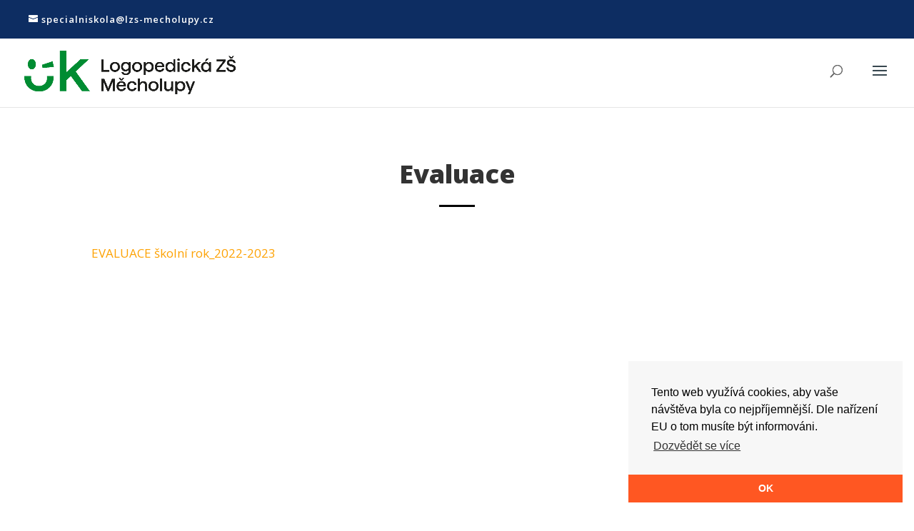

--- FILE ---
content_type: text/html; charset=UTF-8
request_url: https://www.lzs-mecholupy.cz/uredni-deska/evaluace/
body_size: 13477
content:
<!DOCTYPE html>
<html lang="cs">
<head>
	<meta charset="UTF-8" />
<meta http-equiv="X-UA-Compatible" content="IE=edge">
	<link rel="pingback" href="https://www.lzs-mecholupy.cz/xmlrpc.php" />

	<script type="text/javascript">
		document.documentElement.className = 'js';
	</script>

	<meta name='robots' content='index, follow, max-image-preview:large, max-snippet:-1, max-video-preview:-1' />
<script type="text/javascript">
			let jqueryParams=[],jQuery=function(r){return jqueryParams=[...jqueryParams,r],jQuery},$=function(r){return jqueryParams=[...jqueryParams,r],$};window.jQuery=jQuery,window.$=jQuery;let customHeadScripts=!1;jQuery.fn=jQuery.prototype={},$.fn=jQuery.prototype={},jQuery.noConflict=function(r){if(window.jQuery)return jQuery=window.jQuery,$=window.jQuery,customHeadScripts=!0,jQuery.noConflict},jQuery.ready=function(r){jqueryParams=[...jqueryParams,r]},$.ready=function(r){jqueryParams=[...jqueryParams,r]},jQuery.load=function(r){jqueryParams=[...jqueryParams,r]},$.load=function(r){jqueryParams=[...jqueryParams,r]},jQuery.fn.ready=function(r){jqueryParams=[...jqueryParams,r]},$.fn.ready=function(r){jqueryParams=[...jqueryParams,r]};</script>
	<!-- This site is optimized with the Yoast SEO plugin v26.5 - https://yoast.com/wordpress/plugins/seo/ -->
	<title>Evaluace - LZŠ Měcholupy</title>
	<meta name="description" content="Naše Logopedická základní škola v Měcholupech zajistí žákům a studentům se zdravotním postižením odbornou péči, která jim pomůže do života." />
	<link rel="canonical" href="https://www.lzs-mecholupy.cz/uredni-deska/evaluace/" />
	<meta property="og:locale" content="cs_CZ" />
	<meta property="og:type" content="article" />
	<meta property="og:title" content="Evaluace - LZŠ Měcholupy" />
	<meta property="og:description" content="Naše Logopedická základní škola v Měcholupech zajistí žákům a studentům se zdravotním postižením odbornou péči, která jim pomůže do života." />
	<meta property="og:url" content="https://www.lzs-mecholupy.cz/uredni-deska/evaluace/" />
	<meta property="og:site_name" content="LZŠ Měcholupy" />
	<meta property="article:modified_time" content="2023-09-23T18:01:28+00:00" />
	<meta name="twitter:card" content="summary_large_image" />
	<script type="application/ld+json" class="yoast-schema-graph">{"@context":"https://schema.org","@graph":[{"@type":"WebPage","@id":"https://www.lzs-mecholupy.cz/uredni-deska/evaluace/","url":"https://www.lzs-mecholupy.cz/uredni-deska/evaluace/","name":"Evaluace - LZŠ Měcholupy","isPartOf":{"@id":"https://www.lzs-mecholupy.cz/#website"},"datePublished":"2018-03-18T13:43:17+00:00","dateModified":"2023-09-23T18:01:28+00:00","description":"Naše Logopedická základní škola v Měcholupech zajistí žákům a studentům se zdravotním postižením odbornou péči, která jim pomůže do života.","breadcrumb":{"@id":"https://www.lzs-mecholupy.cz/uredni-deska/evaluace/#breadcrumb"},"inLanguage":"cs","potentialAction":[{"@type":"ReadAction","target":["https://www.lzs-mecholupy.cz/uredni-deska/evaluace/"]}]},{"@type":"BreadcrumbList","@id":"https://www.lzs-mecholupy.cz/uredni-deska/evaluace/#breadcrumb","itemListElement":[{"@type":"ListItem","position":1,"name":"Domů","item":"https://www.lzs-mecholupy.cz/"},{"@type":"ListItem","position":2,"name":"Úřední deska","item":"https://www.lzs-mecholupy.cz/uredni-deska/"},{"@type":"ListItem","position":3,"name":"Evaluace"}]},{"@type":"WebSite","@id":"https://www.lzs-mecholupy.cz/#website","url":"https://www.lzs-mecholupy.cz/","name":"LZŠ Měcholupy","description":"Poradenství pro děti","publisher":{"@id":"https://www.lzs-mecholupy.cz/#organization"},"potentialAction":[{"@type":"SearchAction","target":{"@type":"EntryPoint","urlTemplate":"https://www.lzs-mecholupy.cz/?s={search_term_string}"},"query-input":{"@type":"PropertyValueSpecification","valueRequired":true,"valueName":"search_term_string"}}],"inLanguage":"cs"},{"@type":"Organization","@id":"https://www.lzs-mecholupy.cz/#organization","name":"Logopedická základní škola Měcholupy","url":"https://www.lzs-mecholupy.cz/","logo":{"@type":"ImageObject","inLanguage":"cs","@id":"https://www.lzs-mecholupy.cz/#/schema/logo/image/","url":"https://www.lzs-mecholupy.cz/wp-content/uploads/2018/02/logo1.png","contentUrl":"https://www.lzs-mecholupy.cz/wp-content/uploads/2018/02/logo1.png","width":395,"height":104,"caption":"Logopedická základní škola Měcholupy"},"image":{"@id":"https://www.lzs-mecholupy.cz/#/schema/logo/image/"}}]}</script>
	<!-- / Yoast SEO plugin. -->


<link rel='dns-prefetch' href='//fonts.googleapis.com' />
<link rel="alternate" type="application/rss+xml" title="LZŠ Měcholupy &raquo; RSS zdroj" href="https://www.lzs-mecholupy.cz/feed/" />
<link rel="alternate" type="application/rss+xml" title="LZŠ Měcholupy &raquo; RSS komentářů" href="https://www.lzs-mecholupy.cz/comments/feed/" />
<meta content="Divi v.4.27.4" name="generator"/><style id='wp-block-library-theme-inline-css' type='text/css'>
.wp-block-audio :where(figcaption){color:#555;font-size:13px;text-align:center}.is-dark-theme .wp-block-audio :where(figcaption){color:#ffffffa6}.wp-block-audio{margin:0 0 1em}.wp-block-code{border:1px solid #ccc;border-radius:4px;font-family:Menlo,Consolas,monaco,monospace;padding:.8em 1em}.wp-block-embed :where(figcaption){color:#555;font-size:13px;text-align:center}.is-dark-theme .wp-block-embed :where(figcaption){color:#ffffffa6}.wp-block-embed{margin:0 0 1em}.blocks-gallery-caption{color:#555;font-size:13px;text-align:center}.is-dark-theme .blocks-gallery-caption{color:#ffffffa6}:root :where(.wp-block-image figcaption){color:#555;font-size:13px;text-align:center}.is-dark-theme :root :where(.wp-block-image figcaption){color:#ffffffa6}.wp-block-image{margin:0 0 1em}.wp-block-pullquote{border-bottom:4px solid;border-top:4px solid;color:currentColor;margin-bottom:1.75em}.wp-block-pullquote cite,.wp-block-pullquote footer,.wp-block-pullquote__citation{color:currentColor;font-size:.8125em;font-style:normal;text-transform:uppercase}.wp-block-quote{border-left:.25em solid;margin:0 0 1.75em;padding-left:1em}.wp-block-quote cite,.wp-block-quote footer{color:currentColor;font-size:.8125em;font-style:normal;position:relative}.wp-block-quote:where(.has-text-align-right){border-left:none;border-right:.25em solid;padding-left:0;padding-right:1em}.wp-block-quote:where(.has-text-align-center){border:none;padding-left:0}.wp-block-quote.is-large,.wp-block-quote.is-style-large,.wp-block-quote:where(.is-style-plain){border:none}.wp-block-search .wp-block-search__label{font-weight:700}.wp-block-search__button{border:1px solid #ccc;padding:.375em .625em}:where(.wp-block-group.has-background){padding:1.25em 2.375em}.wp-block-separator.has-css-opacity{opacity:.4}.wp-block-separator{border:none;border-bottom:2px solid;margin-left:auto;margin-right:auto}.wp-block-separator.has-alpha-channel-opacity{opacity:1}.wp-block-separator:not(.is-style-wide):not(.is-style-dots){width:100px}.wp-block-separator.has-background:not(.is-style-dots){border-bottom:none;height:1px}.wp-block-separator.has-background:not(.is-style-wide):not(.is-style-dots){height:2px}.wp-block-table{margin:0 0 1em}.wp-block-table td,.wp-block-table th{word-break:normal}.wp-block-table :where(figcaption){color:#555;font-size:13px;text-align:center}.is-dark-theme .wp-block-table :where(figcaption){color:#ffffffa6}.wp-block-video :where(figcaption){color:#555;font-size:13px;text-align:center}.is-dark-theme .wp-block-video :where(figcaption){color:#ffffffa6}.wp-block-video{margin:0 0 1em}:root :where(.wp-block-template-part.has-background){margin-bottom:0;margin-top:0;padding:1.25em 2.375em}
</style>
<link rel='stylesheet' id='wp-components-css' href='https://www.lzs-mecholupy.cz/wp-includes/css/dist/components/style.min.css?ver=6.8.3' type='text/css' media='all' />
<link rel='stylesheet' id='wp-preferences-css' href='https://www.lzs-mecholupy.cz/wp-includes/css/dist/preferences/style.min.css?ver=6.8.3' type='text/css' media='all' />
<link rel='stylesheet' id='wp-block-editor-css' href='https://www.lzs-mecholupy.cz/wp-includes/css/dist/block-editor/style.min.css?ver=6.8.3' type='text/css' media='all' />
<link rel='stylesheet' id='popup-maker-block-library-style-css' href='https://www.lzs-mecholupy.cz/wp-content/plugins/popup-maker/dist/packages/block-library-style.css?ver=dbea705cfafe089d65f1' type='text/css' media='all' />
<style id='global-styles-inline-css' type='text/css'>
:root{--wp--preset--aspect-ratio--square: 1;--wp--preset--aspect-ratio--4-3: 4/3;--wp--preset--aspect-ratio--3-4: 3/4;--wp--preset--aspect-ratio--3-2: 3/2;--wp--preset--aspect-ratio--2-3: 2/3;--wp--preset--aspect-ratio--16-9: 16/9;--wp--preset--aspect-ratio--9-16: 9/16;--wp--preset--color--black: #000000;--wp--preset--color--cyan-bluish-gray: #abb8c3;--wp--preset--color--white: #ffffff;--wp--preset--color--pale-pink: #f78da7;--wp--preset--color--vivid-red: #cf2e2e;--wp--preset--color--luminous-vivid-orange: #ff6900;--wp--preset--color--luminous-vivid-amber: #fcb900;--wp--preset--color--light-green-cyan: #7bdcb5;--wp--preset--color--vivid-green-cyan: #00d084;--wp--preset--color--pale-cyan-blue: #8ed1fc;--wp--preset--color--vivid-cyan-blue: #0693e3;--wp--preset--color--vivid-purple: #9b51e0;--wp--preset--gradient--vivid-cyan-blue-to-vivid-purple: linear-gradient(135deg,rgba(6,147,227,1) 0%,rgb(155,81,224) 100%);--wp--preset--gradient--light-green-cyan-to-vivid-green-cyan: linear-gradient(135deg,rgb(122,220,180) 0%,rgb(0,208,130) 100%);--wp--preset--gradient--luminous-vivid-amber-to-luminous-vivid-orange: linear-gradient(135deg,rgba(252,185,0,1) 0%,rgba(255,105,0,1) 100%);--wp--preset--gradient--luminous-vivid-orange-to-vivid-red: linear-gradient(135deg,rgba(255,105,0,1) 0%,rgb(207,46,46) 100%);--wp--preset--gradient--very-light-gray-to-cyan-bluish-gray: linear-gradient(135deg,rgb(238,238,238) 0%,rgb(169,184,195) 100%);--wp--preset--gradient--cool-to-warm-spectrum: linear-gradient(135deg,rgb(74,234,220) 0%,rgb(151,120,209) 20%,rgb(207,42,186) 40%,rgb(238,44,130) 60%,rgb(251,105,98) 80%,rgb(254,248,76) 100%);--wp--preset--gradient--blush-light-purple: linear-gradient(135deg,rgb(255,206,236) 0%,rgb(152,150,240) 100%);--wp--preset--gradient--blush-bordeaux: linear-gradient(135deg,rgb(254,205,165) 0%,rgb(254,45,45) 50%,rgb(107,0,62) 100%);--wp--preset--gradient--luminous-dusk: linear-gradient(135deg,rgb(255,203,112) 0%,rgb(199,81,192) 50%,rgb(65,88,208) 100%);--wp--preset--gradient--pale-ocean: linear-gradient(135deg,rgb(255,245,203) 0%,rgb(182,227,212) 50%,rgb(51,167,181) 100%);--wp--preset--gradient--electric-grass: linear-gradient(135deg,rgb(202,248,128) 0%,rgb(113,206,126) 100%);--wp--preset--gradient--midnight: linear-gradient(135deg,rgb(2,3,129) 0%,rgb(40,116,252) 100%);--wp--preset--font-size--small: 13px;--wp--preset--font-size--medium: 20px;--wp--preset--font-size--large: 36px;--wp--preset--font-size--x-large: 42px;--wp--preset--spacing--20: 0.44rem;--wp--preset--spacing--30: 0.67rem;--wp--preset--spacing--40: 1rem;--wp--preset--spacing--50: 1.5rem;--wp--preset--spacing--60: 2.25rem;--wp--preset--spacing--70: 3.38rem;--wp--preset--spacing--80: 5.06rem;--wp--preset--shadow--natural: 6px 6px 9px rgba(0, 0, 0, 0.2);--wp--preset--shadow--deep: 12px 12px 50px rgba(0, 0, 0, 0.4);--wp--preset--shadow--sharp: 6px 6px 0px rgba(0, 0, 0, 0.2);--wp--preset--shadow--outlined: 6px 6px 0px -3px rgba(255, 255, 255, 1), 6px 6px rgba(0, 0, 0, 1);--wp--preset--shadow--crisp: 6px 6px 0px rgba(0, 0, 0, 1);}:root { --wp--style--global--content-size: 823px;--wp--style--global--wide-size: 1080px; }:where(body) { margin: 0; }.wp-site-blocks > .alignleft { float: left; margin-right: 2em; }.wp-site-blocks > .alignright { float: right; margin-left: 2em; }.wp-site-blocks > .aligncenter { justify-content: center; margin-left: auto; margin-right: auto; }:where(.is-layout-flex){gap: 0.5em;}:where(.is-layout-grid){gap: 0.5em;}.is-layout-flow > .alignleft{float: left;margin-inline-start: 0;margin-inline-end: 2em;}.is-layout-flow > .alignright{float: right;margin-inline-start: 2em;margin-inline-end: 0;}.is-layout-flow > .aligncenter{margin-left: auto !important;margin-right: auto !important;}.is-layout-constrained > .alignleft{float: left;margin-inline-start: 0;margin-inline-end: 2em;}.is-layout-constrained > .alignright{float: right;margin-inline-start: 2em;margin-inline-end: 0;}.is-layout-constrained > .aligncenter{margin-left: auto !important;margin-right: auto !important;}.is-layout-constrained > :where(:not(.alignleft):not(.alignright):not(.alignfull)){max-width: var(--wp--style--global--content-size);margin-left: auto !important;margin-right: auto !important;}.is-layout-constrained > .alignwide{max-width: var(--wp--style--global--wide-size);}body .is-layout-flex{display: flex;}.is-layout-flex{flex-wrap: wrap;align-items: center;}.is-layout-flex > :is(*, div){margin: 0;}body .is-layout-grid{display: grid;}.is-layout-grid > :is(*, div){margin: 0;}body{padding-top: 0px;padding-right: 0px;padding-bottom: 0px;padding-left: 0px;}:root :where(.wp-element-button, .wp-block-button__link){background-color: #32373c;border-width: 0;color: #fff;font-family: inherit;font-size: inherit;line-height: inherit;padding: calc(0.667em + 2px) calc(1.333em + 2px);text-decoration: none;}.has-black-color{color: var(--wp--preset--color--black) !important;}.has-cyan-bluish-gray-color{color: var(--wp--preset--color--cyan-bluish-gray) !important;}.has-white-color{color: var(--wp--preset--color--white) !important;}.has-pale-pink-color{color: var(--wp--preset--color--pale-pink) !important;}.has-vivid-red-color{color: var(--wp--preset--color--vivid-red) !important;}.has-luminous-vivid-orange-color{color: var(--wp--preset--color--luminous-vivid-orange) !important;}.has-luminous-vivid-amber-color{color: var(--wp--preset--color--luminous-vivid-amber) !important;}.has-light-green-cyan-color{color: var(--wp--preset--color--light-green-cyan) !important;}.has-vivid-green-cyan-color{color: var(--wp--preset--color--vivid-green-cyan) !important;}.has-pale-cyan-blue-color{color: var(--wp--preset--color--pale-cyan-blue) !important;}.has-vivid-cyan-blue-color{color: var(--wp--preset--color--vivid-cyan-blue) !important;}.has-vivid-purple-color{color: var(--wp--preset--color--vivid-purple) !important;}.has-black-background-color{background-color: var(--wp--preset--color--black) !important;}.has-cyan-bluish-gray-background-color{background-color: var(--wp--preset--color--cyan-bluish-gray) !important;}.has-white-background-color{background-color: var(--wp--preset--color--white) !important;}.has-pale-pink-background-color{background-color: var(--wp--preset--color--pale-pink) !important;}.has-vivid-red-background-color{background-color: var(--wp--preset--color--vivid-red) !important;}.has-luminous-vivid-orange-background-color{background-color: var(--wp--preset--color--luminous-vivid-orange) !important;}.has-luminous-vivid-amber-background-color{background-color: var(--wp--preset--color--luminous-vivid-amber) !important;}.has-light-green-cyan-background-color{background-color: var(--wp--preset--color--light-green-cyan) !important;}.has-vivid-green-cyan-background-color{background-color: var(--wp--preset--color--vivid-green-cyan) !important;}.has-pale-cyan-blue-background-color{background-color: var(--wp--preset--color--pale-cyan-blue) !important;}.has-vivid-cyan-blue-background-color{background-color: var(--wp--preset--color--vivid-cyan-blue) !important;}.has-vivid-purple-background-color{background-color: var(--wp--preset--color--vivid-purple) !important;}.has-black-border-color{border-color: var(--wp--preset--color--black) !important;}.has-cyan-bluish-gray-border-color{border-color: var(--wp--preset--color--cyan-bluish-gray) !important;}.has-white-border-color{border-color: var(--wp--preset--color--white) !important;}.has-pale-pink-border-color{border-color: var(--wp--preset--color--pale-pink) !important;}.has-vivid-red-border-color{border-color: var(--wp--preset--color--vivid-red) !important;}.has-luminous-vivid-orange-border-color{border-color: var(--wp--preset--color--luminous-vivid-orange) !important;}.has-luminous-vivid-amber-border-color{border-color: var(--wp--preset--color--luminous-vivid-amber) !important;}.has-light-green-cyan-border-color{border-color: var(--wp--preset--color--light-green-cyan) !important;}.has-vivid-green-cyan-border-color{border-color: var(--wp--preset--color--vivid-green-cyan) !important;}.has-pale-cyan-blue-border-color{border-color: var(--wp--preset--color--pale-cyan-blue) !important;}.has-vivid-cyan-blue-border-color{border-color: var(--wp--preset--color--vivid-cyan-blue) !important;}.has-vivid-purple-border-color{border-color: var(--wp--preset--color--vivid-purple) !important;}.has-vivid-cyan-blue-to-vivid-purple-gradient-background{background: var(--wp--preset--gradient--vivid-cyan-blue-to-vivid-purple) !important;}.has-light-green-cyan-to-vivid-green-cyan-gradient-background{background: var(--wp--preset--gradient--light-green-cyan-to-vivid-green-cyan) !important;}.has-luminous-vivid-amber-to-luminous-vivid-orange-gradient-background{background: var(--wp--preset--gradient--luminous-vivid-amber-to-luminous-vivid-orange) !important;}.has-luminous-vivid-orange-to-vivid-red-gradient-background{background: var(--wp--preset--gradient--luminous-vivid-orange-to-vivid-red) !important;}.has-very-light-gray-to-cyan-bluish-gray-gradient-background{background: var(--wp--preset--gradient--very-light-gray-to-cyan-bluish-gray) !important;}.has-cool-to-warm-spectrum-gradient-background{background: var(--wp--preset--gradient--cool-to-warm-spectrum) !important;}.has-blush-light-purple-gradient-background{background: var(--wp--preset--gradient--blush-light-purple) !important;}.has-blush-bordeaux-gradient-background{background: var(--wp--preset--gradient--blush-bordeaux) !important;}.has-luminous-dusk-gradient-background{background: var(--wp--preset--gradient--luminous-dusk) !important;}.has-pale-ocean-gradient-background{background: var(--wp--preset--gradient--pale-ocean) !important;}.has-electric-grass-gradient-background{background: var(--wp--preset--gradient--electric-grass) !important;}.has-midnight-gradient-background{background: var(--wp--preset--gradient--midnight) !important;}.has-small-font-size{font-size: var(--wp--preset--font-size--small) !important;}.has-medium-font-size{font-size: var(--wp--preset--font-size--medium) !important;}.has-large-font-size{font-size: var(--wp--preset--font-size--large) !important;}.has-x-large-font-size{font-size: var(--wp--preset--font-size--x-large) !important;}
:where(.wp-block-post-template.is-layout-flex){gap: 1.25em;}:where(.wp-block-post-template.is-layout-grid){gap: 1.25em;}
:where(.wp-block-columns.is-layout-flex){gap: 2em;}:where(.wp-block-columns.is-layout-grid){gap: 2em;}
:root :where(.wp-block-pullquote){font-size: 1.5em;line-height: 1.6;}
</style>
<link rel='stylesheet' id='et-divi-open-sans-css' href='https://fonts.googleapis.com/css?family=Open+Sans:300italic,400italic,600italic,700italic,800italic,400,300,600,700,800&#038;subset=latin,latin-ext&#038;display=swap' type='text/css' media='all' />
<link rel='stylesheet' id='popup-maker-site-css' href='//www.lzs-mecholupy.cz/wp-content/uploads/pum/pum-site-styles.css?generated=1724750794&#038;ver=1.21.5' type='text/css' media='all' />
<link rel='stylesheet' id='sb_dcl_custom_css-css' href='https://www.lzs-mecholupy.cz/wp-content/plugins/divi_extended_column_layouts/style.css?ver=6.8.3' type='text/css' media='all' />
<link rel='stylesheet' id='divi-style-pum-css' href='https://www.lzs-mecholupy.cz/wp-content/themes/Divi/style-static.min.css?ver=4.27.4' type='text/css' media='all' />
<link rel="https://api.w.org/" href="https://www.lzs-mecholupy.cz/wp-json/" /><link rel="alternate" title="JSON" type="application/json" href="https://www.lzs-mecholupy.cz/wp-json/wp/v2/pages/561" /><link rel="EditURI" type="application/rsd+xml" title="RSD" href="https://www.lzs-mecholupy.cz/xmlrpc.php?rsd" />
<meta name="generator" content="WordPress 6.8.3" />
<link rel='shortlink' href='https://www.lzs-mecholupy.cz/?p=561' />
<link rel="alternate" title="oEmbed (JSON)" type="application/json+oembed" href="https://www.lzs-mecholupy.cz/wp-json/oembed/1.0/embed?url=https%3A%2F%2Fwww.lzs-mecholupy.cz%2Furedni-deska%2Fevaluace%2F" />
<link rel="alternate" title="oEmbed (XML)" type="text/xml+oembed" href="https://www.lzs-mecholupy.cz/wp-json/oembed/1.0/embed?url=https%3A%2F%2Fwww.lzs-mecholupy.cz%2Furedni-deska%2Fevaluace%2F&#038;format=xml" />



		<!-- GA Google Analytics @ https://m0n.co/ga -->
		<script>
			(function(i,s,o,g,r,a,m){i['GoogleAnalyticsObject']=r;i[r]=i[r]||function(){
			(i[r].q=i[r].q||[]).push(arguments)},i[r].l=1*new Date();a=s.createElement(o),
			m=s.getElementsByTagName(o)[0];a.async=1;a.src=g;m.parentNode.insertBefore(a,m)
			})(window,document,'script','https://www.google-analytics.com/analytics.js','ga');
			ga('create', 'UA-113168625-3', 'auto');
			ga('send', 'pageview');
		</script>

	<meta name="viewport" content="width=device-width, initial-scale=1.0, maximum-scale=1.0, user-scalable=0" /><link rel="icon" href="https://www.lzs-mecholupy.cz/wp-content/uploads/2024/01/cropped-UK_LOG_RGB-32x32.png" sizes="32x32" />
<link rel="icon" href="https://www.lzs-mecholupy.cz/wp-content/uploads/2024/01/cropped-UK_LOG_RGB-192x192.png" sizes="192x192" />
<link rel="apple-touch-icon" href="https://www.lzs-mecholupy.cz/wp-content/uploads/2024/01/cropped-UK_LOG_RGB-180x180.png" />
<meta name="msapplication-TileImage" content="https://www.lzs-mecholupy.cz/wp-content/uploads/2024/01/cropped-UK_LOG_RGB-270x270.png" />
<link rel="stylesheet" id="et-core-unified-561-cached-inline-styles" href="https://www.lzs-mecholupy.cz/wp-content/et-cache/561/et-core-unified-561.min.css?ver=1762765703" /><link rel="stylesheet" id="et-core-unified-deferred-561-cached-inline-styles" href="https://www.lzs-mecholupy.cz/wp-content/et-cache/561/et-core-unified-deferred-561.min.css?ver=1762765703" /></head>
<body class="wp-singular page-template-default page page-id-561 page-child parent-pageid-551 wp-theme-Divi et_pb_button_helper_class et_fullwidth_nav et_fullwidth_secondary_nav et_fixed_nav et_show_nav et_secondary_nav_enabled et_primary_nav_dropdown_animation_fade et_secondary_nav_dropdown_animation_fade et_header_style_left et_pb_footer_columns4 et_cover_background osx et_pb_gutters3 et_pb_pagebuilder_layout et_no_sidebar et_divi_theme et-db">
	<div id="page-container">

					<div id="top-header">
			<div class="container clearfix">

			
				<div id="et-info">
				
									<a href="mailto:specialniskola@lzs-mecholupy.cz"><span id="et-info-email">specialniskola@lzs-mecholupy.cz</span></a>
				
								</div>

			
				<div id="et-secondary-menu">
								</div>

			</div>
		</div>
		
	
			<header id="main-header" data-height-onload="80">
			<div class="container clearfix et_menu_container">
							<div class="logo_container">
					<span class="logo_helper"></span>
					<a href="https://www.lzs-mecholupy.cz/">
						<img src="https://www.lzs-mecholupy.cz/wp-content/uploads/2024/01/UK_LOG_RGB.png" width="1725" height="358" alt="LZŠ Měcholupy" id="logo" data-height-percentage="64" />
					</a>
				</div>
							<div id="et-top-navigation" data-height="80" data-fixed-height="80">
											<nav id="top-menu-nav">
						<ul id="top-menu" class="nav"><li id="menu-item-489" class="menu-item menu-item-type-post_type menu-item-object-page menu-item-home menu-item-489"><a href="https://www.lzs-mecholupy.cz/">Úvod</a></li>
<li id="menu-item-572" class="menu-item menu-item-type-post_type menu-item-object-page current-page-ancestor current-menu-ancestor current-menu-parent current-page-parent current_page_parent current_page_ancestor menu-item-has-children menu-item-572"><a href="https://www.lzs-mecholupy.cz/uredni-deska/">Úřední deska</a>
<ul class="sub-menu">
	<li id="menu-item-579" class="menu-item menu-item-type-post_type menu-item-object-page menu-item-579"><a href="https://www.lzs-mecholupy.cz/uredni-deska/rozpocet-skoly/">Rozpočet školy</a></li>
	<li id="menu-item-578" class="menu-item menu-item-type-post_type menu-item-object-page menu-item-578"><a href="https://www.lzs-mecholupy.cz/uredni-deska/celorocni-plan/">Celoroční plán</a></li>
	<li id="menu-item-577" class="menu-item menu-item-type-post_type menu-item-object-page menu-item-577"><a href="https://www.lzs-mecholupy.cz/uredni-deska/vyrocni-zprava/">Výroční zpráva</a></li>
	<li id="menu-item-576" class="menu-item menu-item-type-post_type menu-item-object-page current-menu-item page_item page-item-561 current_page_item menu-item-576"><a href="https://www.lzs-mecholupy.cz/uredni-deska/evaluace/" aria-current="page">Evaluace</a></li>
	<li id="menu-item-575" class="menu-item menu-item-type-post_type menu-item-object-page menu-item-575"><a href="https://www.lzs-mecholupy.cz/uredni-deska/skolni-rad/">Školní řád</a></li>
	<li id="menu-item-574" class="menu-item menu-item-type-post_type menu-item-object-page menu-item-574"><a href="https://www.lzs-mecholupy.cz/uredni-deska/vnitrni-rad/">Vnitřní řád</a></li>
	<li id="menu-item-573" class="menu-item menu-item-type-post_type menu-item-object-page menu-item-573"><a href="https://www.lzs-mecholupy.cz/uredni-deska/ochrana-osobnich-udaju/">Ochrana osobních údajů</a></li>
	<li id="menu-item-968" class="menu-item menu-item-type-post_type menu-item-object-page menu-item-968"><a href="https://www.lzs-mecholupy.cz/uredni-deska/skolni-vzdelavaci-plan/">Školní vzdělávací program</a></li>
	<li id="menu-item-1066" class="menu-item menu-item-type-post_type menu-item-object-page menu-item-1066"><a href="https://www.lzs-mecholupy.cz/uredni-deska/smernice/">Směrnice</a></li>
	<li id="menu-item-1327" class="menu-item menu-item-type-post_type menu-item-object-page menu-item-1327"><a href="https://www.lzs-mecholupy.cz/uredni-deska/verejne-zakazky/">Veřejné zakázky</a></li>
</ul>
</li>
<li id="menu-item-491" class="menu-item menu-item-type-post_type menu-item-object-page menu-item-491"><a href="https://www.lzs-mecholupy.cz/aktuality/">Aktuality</a></li>
<li id="menu-item-506" class="menu-item menu-item-type-post_type menu-item-object-page menu-item-has-children menu-item-506"><a href="https://www.lzs-mecholupy.cz/zakladni-skola/">Základní škola</a>
<ul class="sub-menu">
	<li id="menu-item-606" class="menu-item menu-item-type-post_type menu-item-object-page menu-item-has-children menu-item-606"><a href="https://www.lzs-mecholupy.cz/prijimaci-rizeni/">Přijímací řízení</a>
	<ul class="sub-menu">
		<li id="menu-item-607" class="menu-item menu-item-type-post_type menu-item-object-page menu-item-607"><a href="https://www.lzs-mecholupy.cz/prijimaci-rizeni/kriteria-prijeti/">Kritéria přijetí</a></li>
		<li id="menu-item-608" class="menu-item menu-item-type-post_type menu-item-object-page menu-item-608"><a href="https://www.lzs-mecholupy.cz/prijimaci-rizeni/oznameni-o-rozhodnuti-o-prijeti/">Oznámení o rozhodnutí o přijetí</a></li>
	</ul>
</li>
	<li id="menu-item-612" class="menu-item menu-item-type-post_type menu-item-object-page menu-item-has-children menu-item-612"><a href="https://www.lzs-mecholupy.cz/projekty/">Projekty</a>
	<ul class="sub-menu">
		<li id="menu-item-513" class="menu-item menu-item-type-custom menu-item-object-custom menu-item-has-children menu-item-513"><a href="#">Aktuální</a>
		<ul class="sub-menu">
			<li id="menu-item-3999" class="menu-item menu-item-type-custom menu-item-object-custom menu-item-3999"><a href="https://www.lzs-mecholupy.cz/project/obnova-nemovite-kulturni-pamatky/">Obnova nemovité kulturní památky, Měcholupy čp. 1</a></li>
			<li id="menu-item-2723" class="menu-item menu-item-type-post_type menu-item-object-page menu-item-2723"><a href="https://www.lzs-mecholupy.cz/projekty/doucovani-zaku/">Doučování žáků</a></li>
			<li id="menu-item-2740" class="menu-item menu-item-type-post_type menu-item-object-page menu-item-2740"><a href="https://www.lzs-mecholupy.cz/projekty/sablony-iii-pro-lzs-mecholupy/">ŠABLONY III – PRO LZŠ MĚCHOLUPY</a></li>
			<li id="menu-item-4441" class="menu-item menu-item-type-post_type menu-item-object-page menu-item-4441"><a href="https://www.lzs-mecholupy.cz/projekty/sablony-op-jak2-pro-lzs-mecholupy/">ŠABLONY OP JAK2 pro LZŠ Měcholupy</a></li>
			<li id="menu-item-2394" class="menu-item menu-item-type-post_type menu-item-object-page menu-item-2394"><a href="https://www.lzs-mecholupy.cz/projekty/podpora-uspesnosti-ve-vzdelavani-v-usteckem-kraji-2/">Podpora úspěšnosti ve vzdělávání v Ústeckém kraji</a></li>
			<li id="menu-item-624" class="menu-item menu-item-type-post_type menu-item-object-page menu-item-624"><a href="https://www.lzs-mecholupy.cz/projekty/matematika-hrou/">Matematika hrou</a></li>
			<li id="menu-item-502" class="menu-item menu-item-type-post_type menu-item-object-page menu-item-502"><a href="https://www.lzs-mecholupy.cz/projekty/recyklohrani/">Recyklohraní</a></li>
			<li id="menu-item-499" class="menu-item menu-item-type-post_type menu-item-object-page menu-item-499"><a href="https://www.lzs-mecholupy.cz/projekty/ovoce-do-skol/">Ovoce do škol</a></li>
			<li id="menu-item-504" class="menu-item menu-item-type-post_type menu-item-object-page menu-item-504"><a href="https://www.lzs-mecholupy.cz/projekty/mleko-do-skol/">Mléko do škol</a></li>
			<li id="menu-item-623" class="menu-item menu-item-type-post_type menu-item-object-page menu-item-623"><a href="https://www.lzs-mecholupy.cz/projekty/obedy-pro-deti/">Obědy pro děti</a></li>
			<li id="menu-item-622" class="menu-item menu-item-type-post_type menu-item-object-page menu-item-622"><a href="https://www.lzs-mecholupy.cz/projekty/primarni-logopedicka-prevence/">Primární logopedická prevence</a></li>
		</ul>
</li>
		<li id="menu-item-662" class="menu-item menu-item-type-custom menu-item-object-custom menu-item-662"><a href="/projekty#ukoncene">Ukončené</a></li>
		<li id="menu-item-625" class="menu-item menu-item-type-post_type menu-item-object-page menu-item-625"><a href="https://www.lzs-mecholupy.cz/projekty/geheimnisse-und-wunder-der-natur/">Geheimnisse und Wunder der Natur</a></li>
	</ul>
</li>
	<li id="menu-item-2892" class="menu-item menu-item-type-post_type menu-item-object-page menu-item-2892"><a href="https://www.lzs-mecholupy.cz/fotogalerie/">Fotogalerie</a></li>
	<li id="menu-item-550" class="menu-item menu-item-type-post_type menu-item-object-page menu-item-550"><a href="https://www.lzs-mecholupy.cz/zakladni-skola/profil-skoly/">Profil školy</a></li>
	<li id="menu-item-549" class="menu-item menu-item-type-post_type menu-item-object-page menu-item-549"><a href="https://www.lzs-mecholupy.cz/zakladni-skola/skolni-rada/">Školská rada</a></li>
	<li id="menu-item-548" class="menu-item menu-item-type-post_type menu-item-object-page menu-item-548"><a href="https://www.lzs-mecholupy.cz/zakladni-skola/organizace-skolni-roku/">Organizace školní roku</a></li>
	<li id="menu-item-547" class="menu-item menu-item-type-post_type menu-item-object-page menu-item-547"><a href="https://www.lzs-mecholupy.cz/zakladni-skola/tridy/">Třídy</a></li>
	<li id="menu-item-546" class="menu-item menu-item-type-post_type menu-item-object-page menu-item-546"><a href="https://www.lzs-mecholupy.cz/zakladni-skola/uzitecne-odkazy/">Užitečné odkazy</a></li>
	<li id="menu-item-496" class="menu-item menu-item-type-post_type menu-item-object-page menu-item-496"><a href="https://www.lzs-mecholupy.cz/historie-skoly/">Historie školy</a></li>
	<li id="menu-item-515" class="menu-item menu-item-type-custom menu-item-object-custom menu-item-515"><a href="https://www.lzs-mecholupy.cz/skola/">Kontakty</a></li>
	<li id="menu-item-498" class="menu-item menu-item-type-post_type menu-item-object-page menu-item-498"><a href="https://www.lzs-mecholupy.cz/mapa/">Kde nás najdete</a></li>
</ul>
</li>
<li id="menu-item-588" class="menu-item menu-item-type-post_type menu-item-object-page menu-item-has-children menu-item-588"><a href="https://www.lzs-mecholupy.cz/skolni-jidelna/">Školní jídelna</a>
<ul class="sub-menu">
	<li id="menu-item-591" class="menu-item menu-item-type-post_type menu-item-object-page menu-item-591"><a href="https://www.lzs-mecholupy.cz/skolni-jidelna/o-skolni-jidelne/">O školní jídelně</a></li>
	<li id="menu-item-589" class="menu-item menu-item-type-post_type menu-item-object-page menu-item-589"><a href="https://www.lzs-mecholupy.cz/skolni-jidelna/cenik-a-zpusob-uhrady/">Ceník a způsob úhrady</a></li>
	<li id="menu-item-590" class="menu-item menu-item-type-post_type menu-item-object-page menu-item-590"><a href="https://www.lzs-mecholupy.cz/skolni-jidelna/jidelnicek/">Jídelníček</a></li>
</ul>
</li>
<li id="menu-item-601" class="menu-item menu-item-type-post_type menu-item-object-page menu-item-has-children menu-item-601"><a href="https://www.lzs-mecholupy.cz/internat/">Internát</a>
<ul class="sub-menu">
	<li id="menu-item-598" class="menu-item menu-item-type-post_type menu-item-object-page menu-item-598"><a href="https://www.lzs-mecholupy.cz/internat/cenik/">Režim dne</a></li>
	<li id="menu-item-600" class="menu-item menu-item-type-post_type menu-item-object-page menu-item-600"><a href="https://www.lzs-mecholupy.cz/internat/oddeleni/">Oddělení</a></li>
	<li id="menu-item-599" class="menu-item menu-item-type-post_type menu-item-object-page menu-item-599"><a href="https://www.lzs-mecholupy.cz/internat/krouzky/">Kroužky</a></li>
</ul>
</li>
<li id="menu-item-493" class="menu-item menu-item-type-post_type menu-item-object-page menu-item-493"><a href="https://www.lzs-mecholupy.cz/druzina/">Školní družina</a></li>
<li id="menu-item-509" class="menu-item menu-item-type-custom menu-item-object-custom menu-item-has-children menu-item-509"><a href="#">Speciálně pedagogická centra</a>
<ul class="sub-menu">
	<li id="menu-item-511" class="menu-item menu-item-type-custom menu-item-object-custom menu-item-511"><a href="https://spc-mecholupy.cz/">SPC Měcholupy</a></li>
	<li id="menu-item-512" class="menu-item menu-item-type-custom menu-item-object-custom menu-item-512"><a href="https://spc-chomutov.cz/">SPC Chomutov</a></li>
	<li id="menu-item-1020" class="menu-item menu-item-type-custom menu-item-object-custom menu-item-1020"><a href="https://spc-most.cz">SPC Most</a></li>
	<li id="menu-item-2810" class="menu-item menu-item-type-custom menu-item-object-custom menu-item-2810"><a href="https://spc-kadan.cz">SPC Kadaň</a></li>
</ul>
</li>
<li id="menu-item-4528" class="menu-item menu-item-type-custom menu-item-object-custom menu-item-4528"><a href="https://www.lzs-mecholupy.cz/podporuji-nas/">Podporují nás</a></li>
</ul>						</nav>
					
					
					
											<div id="et_top_search">
							<span id="et_search_icon"></span>
						</div>
					
					<div id="et_mobile_nav_menu">
				<div class="mobile_nav closed">
					<span class="select_page">Vyberte stránku</span>
					<span class="mobile_menu_bar mobile_menu_bar_toggle"></span>
				</div>
			</div>				</div> <!-- #et-top-navigation -->
			</div> <!-- .container -->
						<div class="et_search_outer">
				<div class="container et_search_form_container">
					<form role="search" method="get" class="et-search-form" action="https://www.lzs-mecholupy.cz/">
					<input type="search" class="et-search-field" placeholder="Hledat &hellip;" value="" name="s" title="Hledat:" />					</form>
					<span class="et_close_search_field"></span>
				</div>
			</div>
					</header> <!-- #main-header -->
			<div id="et-main-area">
	
<div id="main-content">


			
				<article id="post-561" class="post-561 page type-page status-publish hentry">

				
					<div class="entry-content">
					<div class="et-l et-l--post">
			<div class="et_builder_inner_content et_pb_gutters3"><div class="et_pb_section et_pb_section_0 et_section_regular" >
				
				
				
				
				
				
				<div class="et_pb_row et_pb_row_0">
				<div class="et_pb_column et_pb_column_4_4 et_pb_column_0  et_pb_css_mix_blend_mode_passthrough et-last-child">
				
				
				
				
				<div class="et_pb_module et_pb_post_title et_pb_post_title_0 heading et_pb_bg_layout_light  et_pb_text_align_center"   >
				
				
				
				
				
				<div class="et_pb_title_container">
					<h1 class="entry-title">Evaluace</h1>
				</div>
				
			</div>
			</div>
				
				
				
				
			</div><div class="et_pb_row et_pb_row_1">
				<div class="et_pb_column et_pb_column_4_4 et_pb_column_1  et_pb_css_mix_blend_mode_passthrough et-last-child">
				
				
				
				
				<div class="et_pb_module et_pb_text et_pb_text_0  et_pb_text_align_left et_pb_bg_layout_light">
				
				
				
				
				<div class="et_pb_text_inner"><p><a href="https://www.lzs-mecholupy.cz/wp-content/uploads/2023/09/EVALUACE-skolni-rok_2022-2023.docx" rel="attachment wp-att-3838">EVALUACE školní rok_2022-2023</a></p>
<p><span style="font-size: large; color: #168418;"><strong></strong></span></p>
<p>&nbsp;</p>
<p>&nbsp;</p>
<p><span style="font-size: large; color: #168418;"><strong></strong></span></p>
<p>&nbsp;</p>
<p>&nbsp;</p>
<p>&nbsp;</p>
<p>&nbsp;</p>
<p>&nbsp;</p></div>
			</div>
			</div>
				
				
				
				
			</div>
				
				
			</div>		</div>
	</div>
						</div>

				
				</article>

			

</div>


			<footer id="main-footer">
				
<div class="container">
	<div id="footer-widgets" class="clearfix">
		<div class="footer-widget"><div id="media_image-2" class="fwidget et_pb_widget widget_media_image"><img width="300" height="62" src="https://www.lzs-mecholupy.cz/wp-content/uploads/2023/09/UK_LOG_CB2-300x62.png" class="image wp-image-3812  attachment-medium size-medium" alt="" style="max-width: 100%; height: auto;" decoding="async" loading="lazy" /></div></div><div class="footer-widget"><div id="nav_menu-2" class="fwidget et_pb_widget widget_nav_menu"><h4 class="title">Novinky</h4><div class="menu-novinky-container"><ul id="menu-novinky" class="menu"><li id="menu-item-524" class="menu-item menu-item-type-post_type menu-item-object-page menu-item-524"><a href="https://www.lzs-mecholupy.cz/aktuality/">Aktuality</a></li>
</ul></div></div></div><div class="footer-widget"><div id="nav_menu-4" class="fwidget et_pb_widget widget_nav_menu"><h4 class="title">Škola</h4><div class="menu-skola-container"><ul id="menu-skola" class="menu"><li id="menu-item-532" class="menu-item menu-item-type-post_type menu-item-object-page menu-item-532"><a href="https://www.lzs-mecholupy.cz/zakladni-skola/">Základní škola</a></li>
<li id="menu-item-531" class="menu-item menu-item-type-post_type menu-item-object-page menu-item-531"><a href="https://www.lzs-mecholupy.cz/internat/">Internát</a></li>
<li id="menu-item-530" class="menu-item menu-item-type-post_type menu-item-object-page menu-item-530"><a href="https://www.lzs-mecholupy.cz/druzina/">Družina</a></li>
<li id="menu-item-525" class="menu-item menu-item-type-post_type menu-item-object-page menu-item-525"><a href="https://www.lzs-mecholupy.cz/skolni-jidelna/">Školní jídelna</a></li>
</ul></div></div></div><div class="footer-widget"><div id="nav_menu-3" class="fwidget et_pb_widget widget_nav_menu"><h4 class="title">Poradenství</h4><div class="menu-poradenstvi-container"><ul id="menu-poradenstvi" class="menu"><li id="menu-item-108" class="menu-item menu-item-type-custom menu-item-object-custom menu-item-108"><a href="https://www.spc-mecholupy.cz">SPC &#8211; Měcholupy</a></li>
<li id="menu-item-109" class="menu-item menu-item-type-custom menu-item-object-custom menu-item-109"><a href="https://spc-chomutov.cz">SPC &#8211; Chomutov</a></li>
<li id="menu-item-1011" class="menu-item menu-item-type-custom menu-item-object-custom menu-item-1011"><a href="https://spc-most.cz">SPC &#8211; Most</a></li>
</ul></div></div></div>	</div>
</div>


		
				<div id="footer-bottom">
					<div class="container clearfix">
				<ul class="et-social-icons">


</ul><div id="footer-info">SPC Měcholupy © 2018. Všechna práva vyhrazena. Designed by <a href="http://itin.cz" target="_blank">IT Innovation</a>.</div>					</div>
				</div>
			</footer>
		</div>


	</div>

	<script type="speculationrules">
{"prefetch":[{"source":"document","where":{"and":[{"href_matches":"\/*"},{"not":{"href_matches":["\/wp-*.php","\/wp-admin\/*","\/wp-content\/uploads\/*","\/wp-content\/*","\/wp-content\/plugins\/*","\/wp-content\/themes\/Divi\/*","\/*\\?(.+)"]}},{"not":{"selector_matches":"a[rel~=\"nofollow\"]"}},{"not":{"selector_matches":".no-prefetch, .no-prefetch a"}}]},"eagerness":"conservative"}]}
</script>

<link rel="stylesheet" type="text/css" href="//cdnjs.cloudflare.com/ajax/libs/cookieconsent2/3.0.3/cookieconsent.min.css" />
<script src="//cdnjs.cloudflare.com/ajax/libs/cookieconsent2/3.0.3/cookieconsent.min.js"></script>
<script>
window.addEventListener("load", function(){
window.cookieconsent.initialise({
  "palette": {
    "popup": {
      "background": "#f7f7f7"
    },
    "button": {
      "background": "#ff5722",
      "text": "#ffffff"
    }
  },
  "theme": "edgeless",
  "position": "bottom-right",
  "content": {
    "message": "Tento web využívá cookies, aby vaše návštěva byla co nejpříjemnější. Dle nařízení EU o tom musíte být informováni.",
    "dismiss": "OK",
    "link": "Dozvědět se více"
  }
})});
</script>


<div 
	id="pum-379" 
	role="dialog" 
	aria-modal="false"
	aria-labelledby="pum_popup_title_379"
	class="pum pum-overlay pum-theme-323 pum-theme-default-theme popmake-overlay click_open" 
	data-popmake="{&quot;id&quot;:379,&quot;slug&quot;:&quot;spc&quot;,&quot;theme_id&quot;:323,&quot;cookies&quot;:[],&quot;triggers&quot;:[{&quot;type&quot;:&quot;click_open&quot;,&quot;settings&quot;:{&quot;extra_selectors&quot;:&quot;.popup-spc&quot;,&quot;do_default&quot;:null,&quot;cookie&quot;:{&quot;name&quot;:null}}}],&quot;mobile_disabled&quot;:null,&quot;tablet_disabled&quot;:null,&quot;meta&quot;:{&quot;display&quot;:{&quot;responsive_min_width&quot;:false,&quot;responsive_max_width&quot;:false,&quot;position_bottom&quot;:false,&quot;position_right&quot;:false,&quot;position_left&quot;:false,&quot;stackable&quot;:false,&quot;overlay_disabled&quot;:false,&quot;scrollable_content&quot;:false,&quot;disable_reposition&quot;:false,&quot;size&quot;:&quot;medium&quot;,&quot;responsive_min_width_unit&quot;:&quot;px&quot;,&quot;responsive_max_width_unit&quot;:&quot;px&quot;,&quot;custom_width&quot;:&quot;640px&quot;,&quot;custom_width_unit&quot;:false,&quot;custom_height&quot;:&quot;380px&quot;,&quot;custom_height_unit&quot;:false,&quot;custom_height_auto&quot;:false,&quot;location&quot;:&quot;center top&quot;,&quot;position_from_trigger&quot;:false,&quot;position_top&quot;:&quot;100&quot;,&quot;position_fixed&quot;:false,&quot;animation_type&quot;:&quot;fade&quot;,&quot;animation_speed&quot;:&quot;350&quot;,&quot;animation_origin&quot;:&quot;center top&quot;,&quot;overlay_zindex&quot;:&quot;1999999998&quot;,&quot;zindex&quot;:&quot;1999999999&quot;},&quot;close&quot;:{&quot;text&quot;:&quot;&quot;,&quot;button_delay&quot;:&quot;0&quot;,&quot;overlay_click&quot;:false,&quot;esc_press&quot;:false,&quot;f4_press&quot;:false},&quot;click_open&quot;:[]}}">

	<div id="popmake-379" class="pum-container popmake theme-323 pum-responsive pum-responsive-medium responsive size-medium">

				
							<div id="pum_popup_title_379" class="pum-title popmake-title">
				SPC			</div>
		
		
				<div class="pum-content popmake-content" tabindex="0">
			<p>Centrum poskytuje služby dětem, žákům, studentům s vadami řeči a mentálním postižením.</p>
		</div>

				
							<button type="button" class="pum-close popmake-close" aria-label="Close">
			ZAVŘÍT			</button>
		
	</div>

</div>
<div 
	id="pum-377" 
	role="dialog" 
	aria-modal="false"
	aria-labelledby="pum_popup_title_377"
	class="pum pum-overlay pum-theme-323 pum-theme-default-theme popmake-overlay click_open" 
	data-popmake="{&quot;id&quot;:377,&quot;slug&quot;:&quot;vysetreni&quot;,&quot;theme_id&quot;:323,&quot;cookies&quot;:[],&quot;triggers&quot;:[{&quot;type&quot;:&quot;click_open&quot;,&quot;settings&quot;:{&quot;extra_selectors&quot;:&quot;.popup-vysetreni&quot;,&quot;do_default&quot;:null,&quot;cookie&quot;:{&quot;name&quot;:null}}}],&quot;mobile_disabled&quot;:null,&quot;tablet_disabled&quot;:null,&quot;meta&quot;:{&quot;display&quot;:{&quot;responsive_min_width&quot;:false,&quot;responsive_max_width&quot;:false,&quot;position_bottom&quot;:false,&quot;position_right&quot;:false,&quot;position_left&quot;:false,&quot;stackable&quot;:false,&quot;overlay_disabled&quot;:false,&quot;scrollable_content&quot;:false,&quot;disable_reposition&quot;:false,&quot;size&quot;:&quot;medium&quot;,&quot;responsive_min_width_unit&quot;:&quot;px&quot;,&quot;responsive_max_width_unit&quot;:&quot;px&quot;,&quot;custom_width&quot;:&quot;640px&quot;,&quot;custom_width_unit&quot;:false,&quot;custom_height&quot;:&quot;380px&quot;,&quot;custom_height_unit&quot;:false,&quot;custom_height_auto&quot;:false,&quot;location&quot;:&quot;center top&quot;,&quot;position_from_trigger&quot;:false,&quot;position_top&quot;:&quot;100&quot;,&quot;position_fixed&quot;:false,&quot;animation_type&quot;:&quot;fade&quot;,&quot;animation_speed&quot;:&quot;350&quot;,&quot;animation_origin&quot;:&quot;center top&quot;,&quot;overlay_zindex&quot;:&quot;1999999998&quot;,&quot;zindex&quot;:&quot;1999999999&quot;},&quot;close&quot;:{&quot;text&quot;:&quot;&quot;,&quot;button_delay&quot;:&quot;0&quot;,&quot;overlay_click&quot;:false,&quot;esc_press&quot;:false,&quot;f4_press&quot;:false},&quot;click_open&quot;:[]}}">

	<div id="popmake-377" class="pum-container popmake theme-323 pum-responsive pum-responsive-medium responsive size-medium">

				
							<div id="pum_popup_title_377" class="pum-title popmake-title">
				Vyšetření			</div>
		
		
				<div class="pum-content popmake-content" tabindex="0">
			<h4>Standartní činnosti SPC společné</h4>
<ul>
<li>Kompletní diagnostika</li>
<li>Tvorba plánu péče o žáka</li>
<li>Přímá práce s žákem (individuální a skupinová)</li>
<li>Včasná intervence</li>
<li>Konzultace pro zák. zástupce, pedagogické pracovníky, školy a školské zařízení</li>
<li>Sociálně právní poradenství</li>
<li>Krizová intervence</li>
<li>Metodická činnost pro zákonné zástupce, pedagogy (podpora při tvorbě individuálně vzdělávacího plánu)</li>
<li>Zapůjčování odborné literatury</li>
<li>Zapůjčování rehabilitačních a kompenzačních pomůcek podle potřeb žáků</li>
<li>Vytváření podpůrných opatření v mateřských, základních a středních školách</li>
<li>Všestranná podpora optimálního psychomotorického a sociálního vývoje žáků (zajištění komplexní péče)</li>
<li>Vedení dokumentace centra</li>
<li>Zpracování návrhů IVP</li>
<li>Tvorba, návrhy a nabídka speciálních pomůcek podle IVP</li>
<li>Koordinace činností s poradenskými pracovníky škol</li>
</ul>
<p>&nbsp;</p>
<h4>Standartní činnosti SPC speciální</h4>
<ul>
<li>Logopedická diagnostika</li>
<li>Zpracování anamnézy</li>
<li>Zpracování programů logopedické intervence</li>
<li>Aplikace logopedických terapeutických postupů</li>
<li>Aplikace logopedických stimulačních postupů</li>
<li>Aplikace log. edukačních postupů</li>
<li>Práce s žáky s potřebou logopedické péče nevyžadující úpravu vzdělávacího programu</li>
<li>Řešení výchovných problémů</li>
<li>Instruktáže pro zákonné zástupce a ped. pracovníky</li>
<li>Vedení logopedických deníků</li>
<li>Zpracování a vedení záznamů o individuální logopedické péči</li>
<li>Tvorba didaktických a metodických materiálů pro rozvoj komunikace, tvorba pracovních listů</li>
<li>Logopedická prevence, vedení v MŠ</li>
<li>Úprava maturit</li>
</ul>
		</div>

				
							<button type="button" class="pum-close popmake-close" aria-label="Close">
			ZAVŘÍT			</button>
		
	</div>

</div>
<div 
	id="pum-374" 
	role="dialog" 
	aria-modal="false"
	aria-labelledby="pum_popup_title_374"
	class="pum pum-overlay pum-theme-323 pum-theme-default-theme popmake-overlay click_open" 
	data-popmake="{&quot;id&quot;:374,&quot;slug&quot;:&quot;socialni-pracovnik&quot;,&quot;theme_id&quot;:323,&quot;cookies&quot;:[],&quot;triggers&quot;:[{&quot;type&quot;:&quot;click_open&quot;,&quot;settings&quot;:{&quot;extra_selectors&quot;:&quot;.popup-socialni-pracovnik&quot;,&quot;do_default&quot;:null,&quot;cookie&quot;:{&quot;name&quot;:null}}}],&quot;mobile_disabled&quot;:null,&quot;tablet_disabled&quot;:null,&quot;meta&quot;:{&quot;display&quot;:{&quot;responsive_min_width&quot;:false,&quot;responsive_max_width&quot;:false,&quot;position_bottom&quot;:false,&quot;position_right&quot;:false,&quot;position_left&quot;:false,&quot;stackable&quot;:false,&quot;overlay_disabled&quot;:false,&quot;scrollable_content&quot;:false,&quot;disable_reposition&quot;:false,&quot;size&quot;:&quot;medium&quot;,&quot;responsive_min_width_unit&quot;:&quot;px&quot;,&quot;responsive_max_width_unit&quot;:&quot;px&quot;,&quot;custom_width&quot;:&quot;640px&quot;,&quot;custom_width_unit&quot;:false,&quot;custom_height&quot;:&quot;380px&quot;,&quot;custom_height_unit&quot;:false,&quot;custom_height_auto&quot;:false,&quot;location&quot;:&quot;center top&quot;,&quot;position_from_trigger&quot;:false,&quot;position_top&quot;:&quot;100&quot;,&quot;position_fixed&quot;:false,&quot;animation_type&quot;:&quot;fade&quot;,&quot;animation_speed&quot;:&quot;350&quot;,&quot;animation_origin&quot;:&quot;center top&quot;,&quot;overlay_zindex&quot;:&quot;1999999998&quot;,&quot;zindex&quot;:&quot;1999999999&quot;},&quot;close&quot;:{&quot;text&quot;:&quot;&quot;,&quot;button_delay&quot;:&quot;0&quot;,&quot;overlay_click&quot;:false,&quot;esc_press&quot;:false,&quot;f4_press&quot;:false},&quot;click_open&quot;:[]}}">

	<div id="popmake-374" class="pum-container popmake theme-323 pum-responsive pum-responsive-medium responsive size-medium">

				
							<div id="pum_popup_title_374" class="pum-title popmake-title">
				Sociální pracovník			</div>
		
		
				<div class="pum-content popmake-content" tabindex="0">
			<p>Sociální pracovník zajišťuje komunikaci s klienty a jejich zákonnými zástupci, zjišťuje důvod objednávky, předává formuláře pro rodiče a školu. Poskytuje sociální poradenství a poradenství o sociálních službách dostupných v daném regionu. Věnuje se činnostem administrativním, jako evidence klientů, vedení dokumentace.</p>
		</div>

				
							<button type="button" class="pum-close popmake-close" aria-label="Close">
			ZAVŘÍT			</button>
		
	</div>

</div>
<div 
	id="pum-368" 
	role="dialog" 
	aria-modal="false"
	aria-labelledby="pum_popup_title_368"
	class="pum pum-overlay pum-theme-323 pum-theme-default-theme popmake-overlay click_open" 
	data-popmake="{&quot;id&quot;:368,&quot;slug&quot;:&quot;logoped&quot;,&quot;theme_id&quot;:323,&quot;cookies&quot;:[],&quot;triggers&quot;:[{&quot;type&quot;:&quot;click_open&quot;,&quot;settings&quot;:{&quot;extra_selectors&quot;:&quot;.popup-logoped&quot;,&quot;do_default&quot;:null,&quot;cookie&quot;:{&quot;name&quot;:null}}}],&quot;mobile_disabled&quot;:null,&quot;tablet_disabled&quot;:null,&quot;meta&quot;:{&quot;display&quot;:{&quot;responsive_min_width&quot;:false,&quot;responsive_max_width&quot;:false,&quot;position_bottom&quot;:false,&quot;position_right&quot;:false,&quot;position_left&quot;:false,&quot;stackable&quot;:false,&quot;overlay_disabled&quot;:false,&quot;scrollable_content&quot;:false,&quot;disable_reposition&quot;:false,&quot;size&quot;:&quot;medium&quot;,&quot;responsive_min_width_unit&quot;:&quot;px&quot;,&quot;responsive_max_width_unit&quot;:&quot;px&quot;,&quot;custom_width&quot;:&quot;640px&quot;,&quot;custom_width_unit&quot;:false,&quot;custom_height&quot;:&quot;380px&quot;,&quot;custom_height_unit&quot;:false,&quot;custom_height_auto&quot;:false,&quot;location&quot;:&quot;center top&quot;,&quot;position_from_trigger&quot;:false,&quot;position_top&quot;:&quot;100&quot;,&quot;position_fixed&quot;:false,&quot;animation_type&quot;:&quot;fade&quot;,&quot;animation_speed&quot;:&quot;350&quot;,&quot;animation_origin&quot;:&quot;center top&quot;,&quot;overlay_zindex&quot;:&quot;1999999998&quot;,&quot;zindex&quot;:&quot;1999999999&quot;},&quot;close&quot;:{&quot;text&quot;:&quot;&quot;,&quot;button_delay&quot;:&quot;0&quot;,&quot;overlay_click&quot;:false,&quot;esc_press&quot;:false,&quot;f4_press&quot;:false},&quot;click_open&quot;:[]}}">

	<div id="popmake-368" class="pum-container popmake theme-323 pum-responsive pum-responsive-medium responsive size-medium">

				
							<div id="pum_popup_title_368" class="pum-title popmake-title">
				Logoped			</div>
		
		
				<div class="pum-content popmake-content" tabindex="0">
			<h4>Speciálně pedagogická diagnostika</h4>
<ul>
<li>Skupinová a individuální diagnostika</li>
<li>Individuální diagnostika jako podklad pro intervenci a stanovení podpůrných opatření</li>
</ul>
<p>&nbsp;</p>
<h4>Speciálně pedagogická intervence</h4>
<ul>
<li>Poradenská intervence poskytovaná zákonným zástupcům klientům či zletilým klientům</li>
<li>Poradenská konzultace</li>
<li>Individuální a skupinová práce s dětmi</li>
<li>Poradenské konzultace poskytované ped. pracovníkům</li>
</ul>
<p>&nbsp;</p>
<h4>Informační a metodická činnost</h4>
<ul>
<li>Metodické vedení ped. pracovníků ve školách, zejména výchovných poradců</li>
<li>Příprava podkladů pro žáky s upravenými vzděl. programy</li>
<li>Poskytování odborných konzultací ped, prac. a lékařům mající v péči klienty SPC
<ul>
<li>Zpracování zpráv pro zákonné zástupce a doporučení pro školu</li>
<li>Metodická pomoc školám</li>
</ul>
</li>
<li>Spolupráce se středisky výchovné péče a dalšími oraganizacemi podílející se na péči</li>
</ul>
		</div>

				
							<button type="button" class="pum-close popmake-close" aria-label="Close">
			ZAVŘÍT			</button>
		
	</div>

</div>
<div 
	id="pum-329" 
	role="dialog" 
	aria-modal="false"
	aria-labelledby="pum_popup_title_329"
	class="pum pum-overlay pum-theme-323 pum-theme-default-theme popmake-overlay pum-click-to-close click_open" 
	data-popmake="{&quot;id&quot;:329,&quot;slug&quot;:&quot;psycholog&quot;,&quot;theme_id&quot;:323,&quot;cookies&quot;:[],&quot;triggers&quot;:[{&quot;type&quot;:&quot;click_open&quot;,&quot;settings&quot;:{&quot;extra_selectors&quot;:&quot;.popup-psycholog&quot;,&quot;do_default&quot;:null,&quot;cookie&quot;:{&quot;name&quot;:null}}}],&quot;mobile_disabled&quot;:null,&quot;tablet_disabled&quot;:null,&quot;meta&quot;:{&quot;display&quot;:{&quot;responsive_min_width&quot;:false,&quot;responsive_max_width&quot;:false,&quot;position_bottom&quot;:false,&quot;position_right&quot;:false,&quot;position_left&quot;:false,&quot;stackable&quot;:false,&quot;overlay_disabled&quot;:false,&quot;scrollable_content&quot;:false,&quot;disable_reposition&quot;:false,&quot;size&quot;:&quot;medium&quot;,&quot;responsive_min_width_unit&quot;:&quot;px&quot;,&quot;responsive_max_width_unit&quot;:&quot;px&quot;,&quot;custom_width&quot;:&quot;640px&quot;,&quot;custom_width_unit&quot;:false,&quot;custom_height&quot;:&quot;380px&quot;,&quot;custom_height_unit&quot;:false,&quot;custom_height_auto&quot;:false,&quot;location&quot;:&quot;center top&quot;,&quot;position_from_trigger&quot;:false,&quot;position_top&quot;:&quot;100&quot;,&quot;position_fixed&quot;:false,&quot;animation_type&quot;:&quot;fade&quot;,&quot;animation_speed&quot;:&quot;350&quot;,&quot;animation_origin&quot;:&quot;center top&quot;,&quot;overlay_zindex&quot;:&quot;1999999998&quot;,&quot;zindex&quot;:&quot;1999999999&quot;},&quot;close&quot;:{&quot;text&quot;:&quot;Zav\u0159\u00edt&quot;,&quot;button_delay&quot;:&quot;0&quot;,&quot;overlay_click&quot;:&quot;true&quot;,&quot;esc_press&quot;:&quot;true&quot;,&quot;f4_press&quot;:false},&quot;click_open&quot;:[]}}">

	<div id="popmake-329" class="pum-container popmake theme-323 pum-responsive pum-responsive-medium responsive size-medium">

				
							<div id="pum_popup_title_329" class="pum-title popmake-title">
				Psycholog			</div>
		
		
				<div class="pum-content popmake-content" tabindex="0">
			<h4>Psychologická diagnostika</h4>
<ul>
<li>skupinová a individuální diagnostika</li>
<li>individuální diag. Pro stanovení podpůrný opatření</li>
</ul>
<p>&nbsp;</p>
<h4>Psychologická intervence</h4>
<ul>
<li>poradenská intervence poskytovaná zákonným zástupcům klienta či zletilým klientům</li>
<li>poradenská konzultace</li>
<li>poradenské či terapeutické vedení rodin</li>
<li>poradenské konzultace poskytované pedagogickým pracovníkům</li>
</ul>
<p>&nbsp;</p>
<h4>Informační a metodická činnost</h4>
<ul>
<li>metodické vedení ped. prac. Ve školách, výchovných poradců a školních metodiků prevence</li>
<li>příprava podkladů pro žáky s upravenými vzděl. programy</li>
<li>poskytování odborných konzultací ped. pracovníkům a lékařům mající v péči klienty SPC</li>
<li>zpracování zpráv pro zákonné zástupce a doporučení pro školy</li>
<li>spolupráce se středisky výchovné péče</li>
</ul>
		</div>

				
							<button type="button" class="pum-close popmake-close" aria-label="Close">
			Zavřít			</button>
		
	</div>

</div>
<link rel='stylesheet' id='wp-block-library-css' href='https://www.lzs-mecholupy.cz/wp-includes/css/dist/block-library/style.min.css?ver=6.8.3' type='text/css' media='none' onload="media='all'" />
<script type="text/javascript" src="https://www.lzs-mecholupy.cz/wp-includes/js/jquery/jquery.min.js?ver=3.7.1" id="jquery-core-js"></script>
<script type="text/javascript" src="https://www.lzs-mecholupy.cz/wp-includes/js/jquery/jquery-migrate.min.js?ver=3.4.1" id="jquery-migrate-js"></script>
<script type="text/javascript" id="jquery-js-after">
/* <![CDATA[ */
jqueryParams.length&&$.each(jqueryParams,function(e,r){if("function"==typeof r){var n=String(r);n.replace("$","jQuery");var a=new Function("return "+n)();$(document).ready(a)}});
/* ]]> */
</script>
<script type="text/javascript" id="divi-custom-script-js-extra">
/* <![CDATA[ */
var DIVI = {"item_count":"%d Item","items_count":"%d Items"};
var et_builder_utils_params = {"condition":{"diviTheme":true,"extraTheme":false},"scrollLocations":["app","top"],"builderScrollLocations":{"desktop":"app","tablet":"app","phone":"app"},"onloadScrollLocation":"app","builderType":"fe"};
var et_frontend_scripts = {"builderCssContainerPrefix":"#et-boc","builderCssLayoutPrefix":"#et-boc .et-l"};
var et_pb_custom = {"ajaxurl":"https:\/\/www.lzs-mecholupy.cz\/wp-admin\/admin-ajax.php","images_uri":"https:\/\/www.lzs-mecholupy.cz\/wp-content\/themes\/Divi\/images","builder_images_uri":"https:\/\/www.lzs-mecholupy.cz\/wp-content\/themes\/Divi\/includes\/builder\/images","et_frontend_nonce":"93c5b889dd","subscription_failed":"Pros\u00edm, zkontrolujte, zda pole n\u00ed\u017ee a ujist\u011bte se, \u017ee jste zadali spr\u00e1vn\u00e9 informace.","et_ab_log_nonce":"5a39fd4da0","fill_message":"Vypl\u0148te pros\u00edm n\u00e1sleduj\u00edc\u00ed pol\u00ed\u010dka:","contact_error_message":"Opravte pros\u00edm n\u00e1sleduj\u00edc\u00ed chyby:","invalid":"Neplatn\u00e1 e-mailov\u00e1 adresa","captcha":"Captcha","prev":"P\u0159edchoz\u00ed","previous":"P\u0159edchoz\u00ed","next":"Dal\u0161\u00ed","wrong_captcha":"V k\u00f3du CAPTCHA jste zadali nespr\u00e1vnou \u010d\u00edslici.","wrong_checkbox":"Za\u0161krt\u00e1vac\u00ed pol\u00ed\u010dko","ignore_waypoints":"no","is_divi_theme_used":"1","widget_search_selector":".widget_search","ab_tests":[],"is_ab_testing_active":"","page_id":"561","unique_test_id":"","ab_bounce_rate":"5","is_cache_plugin_active":"no","is_shortcode_tracking":"","tinymce_uri":"https:\/\/www.lzs-mecholupy.cz\/wp-content\/themes\/Divi\/includes\/builder\/frontend-builder\/assets\/vendors","accent_color":"#37474f","waypoints_options":{"context":[".pum-overlay"]}};
var et_pb_box_shadow_elements = [];
/* ]]> */
</script>
<script type="text/javascript" src="https://www.lzs-mecholupy.cz/wp-content/themes/Divi/js/scripts.min.js?ver=4.27.4" id="divi-custom-script-js"></script>
<script type="text/javascript" src="https://www.lzs-mecholupy.cz/wp-includes/js/jquery/ui/core.min.js?ver=1.13.3" id="jquery-ui-core-js"></script>
<script type="text/javascript" src="https://www.lzs-mecholupy.cz/wp-includes/js/dist/hooks.min.js?ver=4d63a3d491d11ffd8ac6" id="wp-hooks-js"></script>
<script type="text/javascript" id="popup-maker-site-js-extra">
/* <![CDATA[ */
var pum_vars = {"version":"1.21.5","pm_dir_url":"https:\/\/www.lzs-mecholupy.cz\/wp-content\/plugins\/popup-maker\/","ajaxurl":"https:\/\/www.lzs-mecholupy.cz\/wp-admin\/admin-ajax.php","restapi":"https:\/\/www.lzs-mecholupy.cz\/wp-json\/pum\/v1","rest_nonce":null,"default_theme":"323","debug_mode":"","disable_tracking":"","home_url":"\/","message_position":"top","core_sub_forms_enabled":"1","popups":[],"cookie_domain":"","analytics_enabled":"1","analytics_route":"analytics","analytics_api":"https:\/\/www.lzs-mecholupy.cz\/wp-json\/pum\/v1"};
var pum_sub_vars = {"ajaxurl":"https:\/\/www.lzs-mecholupy.cz\/wp-admin\/admin-ajax.php","message_position":"top"};
var pum_popups = {"pum-379":{"triggers":[{"type":"click_open","settings":{"extra_selectors":".popup-spc","do_default":null,"cookie":{"name":null}}}],"cookies":[],"disable_on_mobile":false,"disable_on_tablet":false,"atc_promotion":null,"explain":null,"type_section":null,"theme_id":323,"size":"medium","responsive_min_width":"0%","responsive_max_width":"100%","custom_width":"640px","custom_height_auto":false,"custom_height":"380px","scrollable_content":false,"animation_type":"fade","animation_speed":"350","animation_origin":"center top","open_sound":"none","custom_sound":"","location":"center top","position_top":"100","position_bottom":0,"position_left":0,"position_right":0,"position_from_trigger":false,"position_fixed":false,"overlay_disabled":false,"stackable":false,"disable_reposition":false,"zindex":"1999999999","close_button_delay":"0","fi_promotion":null,"close_on_form_submission":false,"close_on_form_submission_delay":0,"close_on_overlay_click":false,"close_on_esc_press":false,"close_on_f4_press":false,"disable_form_reopen":false,"disable_accessibility":false,"responsive_min_width_unit":"px","responsive_max_width_unit":"px","overlay_zindex":"1999999998","theme_slug":"default-theme","id":379,"slug":"spc"},"pum-377":{"triggers":[{"type":"click_open","settings":{"extra_selectors":".popup-vysetreni","do_default":null,"cookie":{"name":null}}}],"cookies":[],"disable_on_mobile":false,"disable_on_tablet":false,"atc_promotion":null,"explain":null,"type_section":null,"theme_id":323,"size":"medium","responsive_min_width":"0%","responsive_max_width":"100%","custom_width":"640px","custom_height_auto":false,"custom_height":"380px","scrollable_content":false,"animation_type":"fade","animation_speed":"350","animation_origin":"center top","open_sound":"none","custom_sound":"","location":"center top","position_top":"100","position_bottom":0,"position_left":0,"position_right":0,"position_from_trigger":false,"position_fixed":false,"overlay_disabled":false,"stackable":false,"disable_reposition":false,"zindex":"1999999999","close_button_delay":"0","fi_promotion":null,"close_on_form_submission":false,"close_on_form_submission_delay":0,"close_on_overlay_click":false,"close_on_esc_press":false,"close_on_f4_press":false,"disable_form_reopen":false,"disable_accessibility":false,"responsive_min_width_unit":"px","responsive_max_width_unit":"px","overlay_zindex":"1999999998","theme_slug":"default-theme","id":377,"slug":"vysetreni"},"pum-374":{"triggers":[{"type":"click_open","settings":{"extra_selectors":".popup-socialni-pracovnik","do_default":null,"cookie":{"name":null}}}],"cookies":[],"disable_on_mobile":false,"disable_on_tablet":false,"atc_promotion":null,"explain":null,"type_section":null,"theme_id":323,"size":"medium","responsive_min_width":"0%","responsive_max_width":"100%","custom_width":"640px","custom_height_auto":false,"custom_height":"380px","scrollable_content":false,"animation_type":"fade","animation_speed":"350","animation_origin":"center top","open_sound":"none","custom_sound":"","location":"center top","position_top":"100","position_bottom":0,"position_left":0,"position_right":0,"position_from_trigger":false,"position_fixed":false,"overlay_disabled":false,"stackable":false,"disable_reposition":false,"zindex":"1999999999","close_button_delay":"0","fi_promotion":null,"close_on_form_submission":false,"close_on_form_submission_delay":0,"close_on_overlay_click":false,"close_on_esc_press":false,"close_on_f4_press":false,"disable_form_reopen":false,"disable_accessibility":false,"responsive_min_width_unit":"px","responsive_max_width_unit":"px","overlay_zindex":"1999999998","theme_slug":"default-theme","id":374,"slug":"socialni-pracovnik"},"pum-368":{"triggers":[{"type":"click_open","settings":{"extra_selectors":".popup-logoped","do_default":null,"cookie":{"name":null}}}],"cookies":[],"disable_on_mobile":false,"disable_on_tablet":false,"atc_promotion":null,"explain":null,"type_section":null,"theme_id":323,"size":"medium","responsive_min_width":"0%","responsive_max_width":"100%","custom_width":"640px","custom_height_auto":false,"custom_height":"380px","scrollable_content":false,"animation_type":"fade","animation_speed":"350","animation_origin":"center top","open_sound":"none","custom_sound":"","location":"center top","position_top":"100","position_bottom":0,"position_left":0,"position_right":0,"position_from_trigger":false,"position_fixed":false,"overlay_disabled":false,"stackable":false,"disable_reposition":false,"zindex":"1999999999","close_button_delay":"0","fi_promotion":null,"close_on_form_submission":false,"close_on_form_submission_delay":0,"close_on_overlay_click":false,"close_on_esc_press":false,"close_on_f4_press":false,"disable_form_reopen":false,"disable_accessibility":false,"responsive_min_width_unit":"px","responsive_max_width_unit":"px","overlay_zindex":"1999999998","theme_slug":"default-theme","id":368,"slug":"logoped"},"pum-329":{"triggers":[{"type":"click_open","settings":{"extra_selectors":".popup-psycholog","do_default":null,"cookie":{"name":null}}}],"cookies":[],"disable_on_mobile":false,"disable_on_tablet":false,"atc_promotion":null,"explain":null,"type_section":null,"theme_id":323,"size":"medium","responsive_min_width":"0%","responsive_max_width":"100%","custom_width":"640px","custom_height_auto":false,"custom_height":"380px","scrollable_content":false,"animation_type":"fade","animation_speed":"350","animation_origin":"center top","open_sound":"none","custom_sound":"","location":"center top","position_top":"100","position_bottom":0,"position_left":0,"position_right":0,"position_from_trigger":false,"position_fixed":false,"overlay_disabled":false,"stackable":false,"disable_reposition":false,"zindex":"1999999999","close_button_delay":"0","fi_promotion":null,"close_on_form_submission":false,"close_on_form_submission_delay":0,"close_on_overlay_click":true,"close_on_esc_press":true,"close_on_f4_press":false,"disable_form_reopen":false,"disable_accessibility":false,"responsive_min_width_unit":"px","responsive_max_width_unit":"px","overlay_zindex":"1999999998","theme_slug":"default-theme","id":329,"slug":"psycholog"}};
/* ]]> */
</script>
<script type="text/javascript" src="//www.lzs-mecholupy.cz/wp-content/uploads/pum/pum-site-scripts.js?defer&amp;generated=1724750794&amp;ver=1.21.5" id="popup-maker-site-js"></script>
<script type="text/javascript" src="https://www.lzs-mecholupy.cz/wp-content/themes/Divi/core/admin/js/common.js?ver=4.27.4" id="et-core-common-js"></script>
</body>
</html>


--- FILE ---
content_type: text/plain
request_url: https://www.google-analytics.com/j/collect?v=1&_v=j102&a=291684972&t=pageview&_s=1&dl=https%3A%2F%2Fwww.lzs-mecholupy.cz%2Furedni-deska%2Fevaluace%2F&ul=en-us%40posix&dt=Evaluace%20-%20LZ%C5%A0%20M%C4%9Bcholupy&sr=1280x720&vp=1280x720&_u=IEBAAEABAAAAACAAI~&jid=201890559&gjid=2006447061&cid=1316068793.1769107081&tid=UA-113168625-3&_gid=1794847913.1769107081&_r=1&_slc=1&z=391559942
body_size: -451
content:
2,cG-RNC1JWKGHT